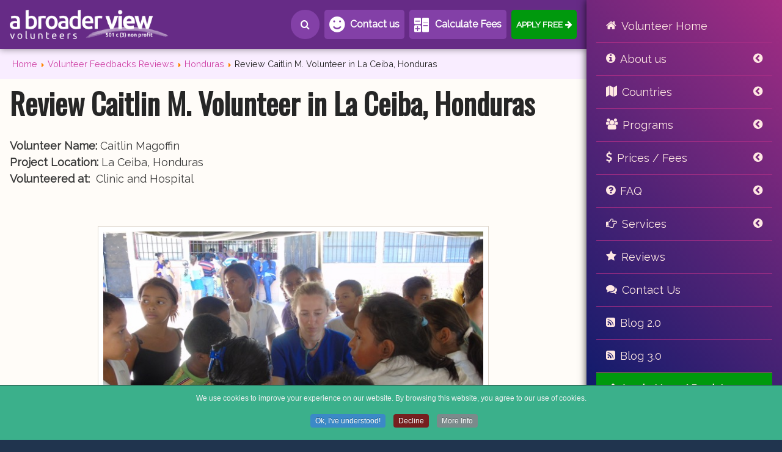

--- FILE ---
content_type: text/html; charset=utf-8
request_url: https://www.abroaderview.org/feedbacks/honduras/review-caitlin-volunteer-la-ceiba-honduras
body_size: 14875
content:
<!DOCTYPE html><html lang="en-us" dir="ltr"><head><base href="https://www.abroaderview.org/feedbacks/honduras/review-caitlin-volunteer-la-ceiba-honduras" /><meta http-equiv="content-type" content="text/html; charset=utf-8" /><meta name="keywords" content="Volunteer Reviews, volunteer abroad, Honduras La Ceiba, international volunteer work, volunteer, abroad, programs, missions, medical, orphanage, volunteering, opportunities, child care, Teaching, Gap year, Cultural Immersion, Projects abroad" /><meta name="robots" content="index, follow" /><meta name="description" content="Volunteers Review Honduras La Ceiba, feedbacks of the experience while volunteering in Honduras La Ceiba. Written Reviews, Pinterest pictures and Youtube Videos" /><title>Review Caitlin M. Volunteer in La Ceiba, Honduras</title><link href="/favicon.ico" rel="shortcut icon" type="image/vnd.microsoft.icon" /><link href="https://www.abroaderview.org/feedbacks/honduras/review-caitlin-volunteer-la-ceiba-honduras" rel="canonical" /><link href="/plugins/system/jce/css/content.css?9592686ce4df0b9e6de4c598901c9cf9" rel="stylesheet" type="text/css" /><link href="/media/plg_jchoptimize/css/pro-ls.effects.css" rel="stylesheet" type="text/css" /><link href="/media/mod_languages/css/template.css?9592686ce4df0b9e6de4c598901c9cf9" rel="stylesheet" type="text/css" /><link href="/plugins/system/cookiespolicynotificationbar/assets/css/cpnb-style.min.css" rel="stylesheet" type="text/css" /><meta property="og:url" content="https://www.abroaderview.org/feedbacks/honduras/review-caitlin-volunteer-la-ceiba-honduras" /><meta property="og:type" content="website" /><meta property="og:title" content="Review Caitlin M. Volunteer in  La Ceiba, Honduras" /><meta property="og:description" content="Volunteers Review Honduras La Ceiba, feedbacks of the experience while volunteering in Honduras La Ceiba. Written Reviews, Pinterest pictures and Youtube Videos" /><meta property="twitter:site" content="@abroaderview" /><meta property="twitter:creator" content="@abroaderview" /><meta name="twitter:card" content="summary_large_image" /><meta property="og:image" content="https://static.abroaderview.org/locations/volunteer-in-peru.jpg?fit=crop&w=800&h=418" /><meta property="fb:app_id" content="904088786289235" /> <script type="application/ld+json">{"@context":"https://schema.org","@type":"BreadcrumbList","itemListElement":[{"@type":"ListItem","position":1,"name":"Home","item":"https://www.abroaderview.org/"},{"@type":"ListItem","position":2,"name":"Volunteer Feedbacks Reviews","item":"https://www.abroaderview.org/feedbacks"},{"@type":"ListItem","position":3,"name":"Honduras","item":"https://www.abroaderview.org/feedbacks/honduras"},{"@type":"ListItem","position":4,"name":"Review Caitlin M. Volunteer in La Ceiba, Honduras","item":"https://www.abroaderview.org/feedbacks/honduras/review-caitlin-volunteer-la-ceiba-honduras"}]}</script> <script type="application/ld+json">{"@context":"https://schema.org","@type":"VideoObject","name":"Review Caitlin M. Volunteer in La Ceiba, Honduras","description":"Volunteer Name: Caitlin Magoffin Project Location: La Ceiba, Honduras Volunteered at:  Clinic and Hospital","thumbnailUrl":"https://www.abroaderview.org/images/feedback/2015/08/review-caitlin-volunteer-la-ceiba-honduras/review-caitlin-volunteer-la-ceiba-honduras-05.JPG","uploadDate":"2025-12-25T01:57:43-05:00"}</script><meta name="viewport" content="width=device-width, initial-scale=1.0"><link rel="apple-touch-icon" sizes="180x180" href="/apple-touch-icon.png?v=Gvm3wYjyxW"><link rel="icon" type="image/png" sizes="32x32" href="/favicon-32x32.png?v=Gvm3wYjyxW"><link rel="icon" type="image/png" sizes="16x16" href="/favicon-16x16.png?v=Gvm3wYjyxW"><link rel="manifest" href="/site.webmanifest?v=Gvm3wYjyxW"><link rel="mask-icon" href="/safari-pinned-tab.svg?v=Gvm3wYjyxW" color="#ff00d1"><link rel="shortcut icon" href="/favicon.ico?v=Gvm3wYjyxW"><meta name="msapplication-TileColor" content="#da532c"><meta name="theme-color" content="#652C83" /><style type="text/css">

</style><script src="/cdn-cgi/scripts/7d0fa10a/cloudflare-static/rocket-loader.min.js" data-cf-settings="a3c088e620fd9322f60f2f4d-|49"></script><link rel="preload" href="/media/plg_jchoptimize/cache/css/01765184818f8cdfe7834c4a96664550.css" as="style" onload="this.onload=null;this.rel='stylesheet'"><noscript><link rel="stylesheet" href="/media/plg_jchoptimize/cache/css/01765184818f8cdfe7834c4a96664550.css"></noscript> <script type="a3c088e620fd9322f60f2f4d-text/javascript">(function(w){"use strict";if(!w.loadCSS){w.loadCSS=function(){};}
var rp=loadCSS.relpreload={};rp.support=(function(){var ret;try{ret=w.document.createElement("link").relList.supports("preload");}catch(e){ret=false;}
return function(){return ret;};})();rp.bindMediaToggle=function(link){var finalMedia=link.media||"all";function enableStylesheet(){if(link.addEventListener){link.removeEventListener("load",enableStylesheet);}else if(link.attachEvent){link.detachEvent("onload",enableStylesheet);}
link.setAttribute("onload",null);link.media=finalMedia;}
if(link.addEventListener){link.addEventListener("load",enableStylesheet);}else if(link.attachEvent){link.attachEvent("onload",enableStylesheet);}
setTimeout(function(){link.rel="stylesheet";link.media="only x";});setTimeout(enableStylesheet,3000);};rp.poly=function(){if(rp.support()){return;}
var links=w.document.getElementsByTagName("link");for(var i=0;i<links.length;i++){var link=links[i];if(link.rel==="preload"&&link.getAttribute("as")==="style"&&!link.getAttribute("data-loadcss")){link.setAttribute("data-loadcss",true);rp.bindMediaToggle(link);}}};if(!rp.support()){rp.poly();var run=w.setInterval(rp.poly,500);if(w.addEventListener){w.addEventListener("load",function(){rp.poly();w.clearInterval(run);});}else if(w.attachEvent){w.attachEvent("onload",function(){rp.poly();w.clearInterval(run);});}}
if(typeof exports!=="undefined"){exports.loadCSS=loadCSS;}
else{w.loadCSS=loadCSS;}}(typeof global!=="undefined"?global:this));</script> <script src="/media/plg_jchoptimize/js/ls.loader.js" type="a3c088e620fd9322f60f2f4d-text/javascript"></script> <script src="/media/plg_jchoptimize/js/pro-ls.loader.effects.js" type="a3c088e620fd9322f60f2f4d-text/javascript"></script> <script src="/media/plg_jchoptimize/js/lazysizes.js" type="a3c088e620fd9322f60f2f4d-text/javascript"></script> <script src="/plugins/system/cookiespolicynotificationbar/assets/js/cookies-policy-notification-bar.min.js" type="a3c088e620fd9322f60f2f4d-text/javascript"></script> <script type="a3c088e620fd9322f60f2f4d-text/javascript">var cpnb_config={"w357_position":"bottom","w357_hide_after_time":"yes","w357_duration":"180","w357_animate_duration":"2000","w357_limit":"1","w357_message":"We use cookies to improve your experience on our website. By browsing this website, you agree to our use of cookies.","w357_display_ok_btn":"1","w357_buttonText":"Ok, I\u0027ve understood!","w357_display_decline_btn":"1","w357_buttonDeclineText":"Decline","w357_display_cancel_btn":"0","w357_buttonCancelText":"Cancel","w357_display_settings_btn":0,"w357_buttonSettingsText":"Settings","w357_buttonMoreText":"More Info","w357_buttonMoreLink":"https:\/\/www.abroaderview.org\/cookies-policy","w357_display_more_info_btn":"1","w357_fontColor":"#f1f1f3","w357_linkColor":"#ffffff","w357_fontSize":"12px","w357_backgroundColor":"#3bb08b","w357_borderWidth":"1","w357_body_cover":"1","w357_overlay_state":"0","w357_overlay_color":"rgba(10, 10, 10, 0.3)","w357_height":"auto","w357_cookie_name":"cookiesDirective","w357_link_target":"_self","w357_popup_width":"800","w357_popup_height":"600","w357_customText":"\u003Ch1\u003ECookies Policy\u003C\/h1\u003E\r\n\u003Ch3\u003EGeneral Use\u003C\/h3\u003E\r\n\u003Cp\u003EWe use cookies, tracking pixels and related technologies on our website. Cookies are small data files that are served by our platform and stored on your device. Our site uses cookies dropped by us or third parties for a variety of purposes including to operate and personalize the website. Also, cookies may also be used to track how you use the site to target ads to you on other websites.\u003C\/p\u003E\r\n\u003Ch3\u003EThird Parties\u003C\/h3\u003E\r\n\u003Cp\u003EOur website employs the use the various third-party services. Through the use of our website, these services may place anonymous cookies on the Visitor\u0027s browser and may send their own cookies to the Visitor\u0027s cookie file. Some of these services include but are not limited to: Google, Facebook, Twitter, Adroll, MailChimp, Sucuri, Intercom and other social networks, advertising agencies, security firewalls, analytics companies and service providers. These services may also collect and use anonymous identifiers such as IP Address, HTTP Referrer, Unique Device Identifier and other non-personally identifiable information and server logs.\u003C\/p\u003E","w357_more_info_btn_type":"link","w357_blockCookies":"0","w357_autoAcceptAfterScrolling":"0","w357_numOfScrolledPixelsBeforeAutoAccept":"300","w357_reloadPageAfterAccept":"0","w357_enableConfirmationAlerts":"1","w357_confirm_allow_msg":"Performing this action will enable all cookies set by this website. Are you sure that you want to enable all cookies on this website?","w357_confirm_delete_msg":"Performing this action will remove all cookies set by this website. Are you sure that you want to disable and delete all cookies from your browser?","w357_show_in_iframes":"0","w357_shortcode_is_enabled_on_this_page":0,"w357_base_url":"https:\/\/www.abroaderview.org\/","w357_current_url":"https:\/\/www.abroaderview.org\/feedbacks\/honduras\/review-caitlin-volunteer-la-ceiba-honduras","w357_always_display":"0","w357_expiration_cookieAccept":"365","w357_expiration_cookieDecline":"180","w357_expiration_cookieCancel":"3"};var cpnb_cookiesCategories={"cookie_categories_group0":{"cookie_category_id":"required-cookies","cookie_category_name":"Required Cookies","cookie_category_description":"The Required or Functional cookies relate to the functionality of our websites and allow us to improve the service we offer to you through our websites, for example by allowing you to carry information across pages of our website to avoid you having to re-enter information, or by recognizing your preferences when you return to our website.","cookie_category_checked_by_default":"2","cookie_category_status":"1"},"cookie_categories_group1":{"cookie_category_id":"analytical-cookies","cookie_category_name":"Analytical Cookies","cookie_category_description":"Analytical cookies allow us to recognize and to count the number of visitors to our website, to see how visitors move around the website when they are using it and to record which content viewers view and are interested in. This helps us to determine how frequently particular pages and advertisements are visited and to determine the most popular areas of our website. This helps us to improve the service which we offer to you by helping us make sure our users are finding the information they are looking for, by providing anonymized demographic data to third parties in order to target advertising more appropriately to you, and by tracking the success of advertising campaigns on our website.","cookie_category_checked_by_default":"1","cookie_category_status":"1"},"cookie_categories_group2":{"cookie_category_id":"social-media-cookies","cookie_category_name":"Social Media","cookie_category_description":"These cookies allow you to share Website content with social media platforms (e.g., Facebook, Twitter, Instagram). We have no control over these cookies as they are set by the social media platforms themselves.","cookie_category_checked_by_default":"1","cookie_category_status":"1"},"cookie_categories_group3":{"cookie_category_id":"targeted-advertising-cookies","cookie_category_name":"Targeted Advertising Cookies","cookie_category_description":"Advertising and targeting cookies are used to deliver advertisements more relevant to you, but can also limit the number of times you see an advertisement and be used to chart the effectiveness of an ad campaign by tracking users’ clicks. They can also provide security in transactions. They are usually placed by third-party advertising networks with a website operator’s permission but can be placed by the operator themselves. They can remember that you have visited a website, and this information can be shared with other organizations, including other advertisers. They cannot determine who you are though, as the data collected is never linked to your profile. ","cookie_category_checked_by_default":"1","cookie_category_status":"1"}};var cpnb_manager={"w357_m_modalState":"0","w357_m_floatButtonState":"1","w357_m_floatButtonPosition":"bottom_left","w357_m_HashLink":"cookies","w357_m_modal_menuItemSelectedBgColor":"rgba(200, 200, 200, 1)","w357_m_saveChangesButtonColorAfterChange":"rgba(13, 92, 45, 1)","w357_m_floatButtonIconSrc":"https:\/\/www.abroaderview.org\/plugins\/system\/cookiespolicynotificationbar\/assets\/icons\/cpnb-cookies-manager-icon-1-64x64.png","w357_m_floatButtonText":"Cookies Manager","w357_m_modalHeadingText":"Advanced Cookie Settings","w357_m_checkboxText":"Enabled","w357_m_lockedText":"(Locked)","w357_m_EnableAllButtonText":"Allow Cookies","w357_m_DeclineAllButtonText":"Decline All Cookies","w357_m_SaveChangesButtonText":"Save Settings","w357_m_confirmationAlertRequiredCookies":"These cookies are strictly necessary for this website. You can\u0027t disable this category of cookies. Thank you for understanding!"};</script><noscript><style type="text/css">.jch-lazyload{display:none}</style> </noscript> </head><body><div id="wrap"><div id="search-box"><section><div id="search-input"><div class="custom" > <gcse:searchbox-only></gcse:searchbox-only> </div> </div><div id="search-boxes"> </div> </section> </div> <header id="myHeader"><section><div id="logo"> <a href="/">Volunteers Abroad</a> </div><div id="search-menu"> <a href="#" class="btn"><i class="icon-search"></i>Search</a> </div><div id="contactus-menu"> <a href="https://www.abroaderview.org/contact-us" class="btn">Contact us</a> </div><div id="calculator-price"> <a href="#calculator" data-lity="" class="btn">Calculate Fees</a> </div><div id="apply-top"> <a href="https://volunteers.abroaderview.org/register" target="_blank" rel="noopener" class="btn">Apply Free</a> </div><div id="main-menu-top"><div class="btn-menu"> <i class="icon-navicon menuTop"></i> </div></div></section><div id="content-btn-menu"><div class="btn-menu"> <i class="icon-navicon"></i> </div></div><div id="menu-mobile"><div class="moduletable-main-menu"><ul class="nav menu mod-list"> <li class="item-2273"><a href="/" title="Volunteer Abroad Home Page" class="main-home">Volunteer Home</a></li><li class="item-2274 divider deeper parent"><span class="separator sep-about">About us</span> <ul class="nav-child unstyled small"><li class="item-2275"><a href="/about-us" >Our Organization</a></li><li class="item-2276"><a href="/about-us/about-the-founders" > About the Founders</a></li><li class="item-2277"><a href="/about-us/mission-statement" >Mission Statement</a></li><li class="item-2278"><a href="/about-us/accomplishments" >Our Accomplishments</a></li><li class="item-2281"><a href="/abv-social-network" >ABV Social Network</a></li><li class="item-2279"><a href="/about-us/nonprofit-organization" >Registered Non-Profit</a></li><li class="item-2388 divider deeper parent"><span class="separator ">Tax Exempt &amp; IRS Forms</span> <ul class="nav-child unstyled small"><li class="item-2866"><a href="/about-us/tax-exempt/2020-financial-report" >2020 Financial Report</a></li><li class="item-2391"><a href="/about-us/tax-exempt/non-profit-status" >Non Profit Status</a></li><li class="item-2392"><a href="/about-us/tax-exempt/abroaderview-trademark" > Abroaderview Trademark</a></li><li class="item-2393"><a href="/about-us/tax-exempt/pennsylvania-certificate" >Pennsylvania Certificate</a></li><li class="item-2394"><a href="/about-us/tax-exempt/recognized-tax-exempt" >Recognized Tax Exempt</a></li></ul></li></ul></li><li class="item-2282 divider deeper parent"><span class="separator sep-locations">﻿Countries</span> <ul class="nav-child unstyled small"><li class="item-2283 divider deeper parent"><span class="separator ">Volunteer in South America</span> <ul class="nav-child unstyled small"><li class="item-2284"><a href="/volunteers/peru" >Peru - Cusco</a></li><li class="item-2288"><a href="/volunteers/ecuador" >Ecuador</a></li><li class="item-2286"><a href="/volunteers/colombia" >Colombia</a></li><li class="item-2287"><a href="/volunteers/chile" >Chile</a></li><li class="item-2671"><a href="/volunteer-in-bolivia" >Bolivia</a></li><li class="item-2285"><a href="/volunteer-in-argentina" >Argentina</a></li><li class="item-2459"><a href="/volunteer-in-south-america" class="main-link">South America</a></li></ul></li><li class="item-2289 divider deeper parent"><span class="separator ">Volunteer in Central America</span> <ul class="nav-child unstyled small"><li class="item-2290"><a href="/volunteer-in-belize" >Belize</a></li><li class="item-2291"><a href="/volunteers/costa-rica" >Costa Rica</a></li><li class="item-2292"><a href="/volunteers/guatemala" >Guatemala</a></li><li class="item-2293"><a href="/volunteers/honduras" >Honduras</a></li><li class="item-2762"><a href="/volunteer-in-mexico" >Mexico</a></li><li class="item-2811"><a href="/volunteer-in-el-salvador" >El Salvador</a></li><li class="item-2294"><a href="/volunteers/nicaragua" >Nicaragua</a></li><li class="item-2460"><a href="/volunteer-in-central-america" class="main-link">Central America</a></li></ul></li><li class="item-2870 divider deeper parent"><span class="separator ">Volunteer in Caribbean</span> <ul class="nav-child unstyled small"><li class="item-2873"><a href="/volunteers/dominican-republic" >Dominican Republic</a></li></ul></li><li class="item-2295 divider deeper parent"><span class="separator ">Volunteer in Asia</span> <ul class="nav-child unstyled small"><li class="item-2300"><a href="/volunteers/nepal" >Nepal</a></li><li class="item-2298"><a href="/volunteers/india" >India</a></li><li class="item-2464"><a href="/volunteer-in-sri-lanka" >Sri Lanka</a></li><li class="item-2299"><a href="/volunteer-in-mongolia" >Mongolia</a></li><li class="item-2297"><a href="/volunteers/china" >China</a></li><li class="item-2686"><a href="/volunteer-in-laos" >Laos</a></li><li class="item-2760"><a href="/volunteer-in-thailand" >Thailand</a></li><li class="item-2296"><a href="/volunteers/cambodia" >Cambodia</a></li><li class="item-2301"><a href="/volunteers/vietnam" >Vietnam</a></li><li class="item-2461"><a href="/volunteer-in-asia" class="main-link">Asia</a></li></ul></li><li class="item-2302 divider deeper parent"><span class="separator ">Volunteer in Africa</span> <ul class="nav-child unstyled small"><li class="item-2305"><a href="/volunteers/kenya" >Kenya</a></li><li class="item-2303"><a href="/volunteers/ghana" >Ghana</a></li><li class="item-2304"><a href="/volunteers/tanzania" >Tanzania</a></li><li class="item-2306"><a href="/volunteers/uganda" >Uganda</a></li><li class="item-2764"><a href="/volunteer-in-egypt" >Egypt</a></li><li class="item-2307"><a href="/volunteers/zambia" >Zambia</a></li><li class="item-2825"><a href="/volunteer-in-malawi" >Malawi</a></li><li class="item-2308"><a href="/volunteers/rwanda" >Rwanda</a></li><li class="item-2309"><a href="/volunteers/south-africa" >South Africa</a></li><li class="item-2310"><a href="/volunteers/cameroon" >Cameroon</a></li><li class="item-2462"><a href="/volunteer-in-africa" class="main-link">Africa</a></li></ul></li><li class="item-2396"><a href="/volunteers" >All Countries</a></li></ul></li><li class="item-2311 divider deeper parent"><span class="separator sep-programs">Programs</span> <ul class="nav-child unstyled small"><li class="item-2312 divider deeper parent"><span class="separator ">Medical &amp; Health </span> <ul class="nav-child unstyled small"><li class="item-2314"><a href="/programs/medical-dental" >Medical + Nurse + Dental</a></li><li class="item-2315"><a href="/programs/midwifery" >Midwifery + Maternity</a></li><li class="item-2316"><a href="/programs/paramedical-rescue" >Paramedical / Rescue</a></li><li class="item-2317"><a href="/programs/premedical-predental-prenurse" >PreMedical / PreDental / PreNurse</a></li><li class="item-2332"><a href="/programs/therapy-rehabilitation" >Therapy / Rehabilitation</a></li><li class="item-2333"><a href="/programs/hiv-awareness" >HIV / AIDS Prevention / Care</a></li><li class="item-2334"><a href="/programs/children-special-needs" >Children Special Needs</a></li><li class="item-2335"><a href="/doctors-mission-brigades" >Medical Missions Groups</a></li></ul></li><li class="item-2313 divider deeper parent"><span class="separator ">Children &amp; Community</span> <ul class="nav-child unstyled small"><li class="item-2325"><a href="/programs/orphanage-support" >Orphanage / Child Care</a></li><li class="item-2324"><a href="/programs/children-support" >Children Support</a></li><li class="item-2326"><a href="/programs/teaching-education" >Teaching / Education</a></li><li class="item-2327"><a href="/programs/elderly-care-center" >Elderly Care Center</a></li><li class="item-2328"><a href="/programs/community-development-building" >Community Development Building</a></li><li class="item-2329"><a href="/programs/street-kids-youth-program" >Street Kids Youth</a></li><li class="item-2330"><a href="/programs/womens-empowerment-program" >Woman Support Projects</a></li><li class="item-2331"><a href="/programs/youth-human-rights" >Youth Human Rights</a></li></ul></li><li class="item-2318 divider deeper parent"><span class="separator ">Social Programs</span> <ul class="nav-child unstyled small"><li class="item-2319"><a href="/programs/museum-assistance" >Museum Assistance</a></li><li class="item-2320"><a href="/programs/social-welfare-programs" >Social Welfare Programs</a></li><li class="item-2321"><a href="/programs/sports-coach" >Sports / Coach</a></li><li class="item-2322"><a href="/programs/dance" >Dance / Theater</a></li><li class="item-2323"><a href="/programs/tv-radio-news" >TV / Radio / News</a></li></ul></li><li class="item-2336 divider deeper parent"><span class="separator ">Animal Care &amp; Wildlife</span> <ul class="nav-child unstyled small"><li class="item-2337"><a href="/programs/sea-turtle-conservation" >Sea Turtle Conservation</a></li><li class="item-2338"><a href="/programs/conservation-environmental" >Animal Rescue Center</a></li></ul></li><li class="item-2344 divider deeper parent"><span class="separator ">Special Groups</span> <ul class="nav-child unstyled small"><li class="item-2345"><a href="/volunteer-abroad-trips-groups" >High School Groups</a></li><li class="item-2346"><a href="https://student-trip.abroaderview.org/" target="_blank" rel="noopener noreferrer">College Groups</a></li><li class="item-2347"><a href="/doctors-mission-brigades" target="_blank" rel="noopener noreferrer">Medical Missions</a></li><li class="item-2348"><a href="/family-volunteering-opportunities" target="_blank" rel="noopener noreferrer">Volunteering for Families</a></li><li class="item-2349"><a href="/volunteer-abroad-opportunities-for-seniors-and-retirees" target="_blank" rel="noopener noreferrer">Grown Ups / Seniors / Over 50</a></li></ul></li><li class="item-2350 divider deeper parent"><span class="separator ">Learning a Language</span> <ul class="nav-child unstyled small"><li class="item-2351"><a href="/programs/language-immersion" target="_blank" rel="noopener noreferrer">Language and Cultural Immersion</a></li><li class="item-2352"><a href="/programs/language-lessons" target="_blank" rel="noopener noreferrer">Language Lessons (Mandarin)</a></li></ul></li><li class="item-2395"><a href="/programs" >All Programs</a></li></ul></li><li class="item-2339 divider deeper parent"><span class="separator sep-prices">Prices / Fees</span> <ul class="nav-child unstyled small"><li class="item-2353"><a href="/cost-and-fees" >Volunteer Fees</a></li><li class="item-2354"><a href="/volunteering-how-it-works" >How it Works?</a></li><li class="item-2355"><a href="/cost-and-fees/prices-include" >What’s Included</a></li><li class="item-2356"><a href="/inclusions-payments/travel-health-insurance" >Travel Insurance</a></li><li class="item-2451"><a href="/volunteer-background" >Volunteer Background</a></li><li class="item-2357"><a href="/accommodations" >Accommodations</a></li><li class="item-2358"><a href="/safety-volunteering-abroad" >How Safe is to Volunteer?</a></li><li class="item-2359"><a href="/volunteer-grants-scholarships" >Grants / Scholarships</a></li><li class="item-2360"><a href="/inclusions-payments" >Pre-Trip Planning</a></li><li class="item-2361"><a href="https://volunteers.abroaderview.org" target="_blank" rel="noopener noreferrer">Fundraising</a></li><li class="item-2362"><a href="/sponsor-a-volunteer" >Sponsor a Volunteer</a></li></ul></li><li class="item-2340 divider deeper parent"><span class="separator sep-faq">FAQ</span> <ul class="nav-child unstyled small"><li class="item-2363"><a href="/faq" >Volunteer FAQ </a></li><li class="item-2364"><a href="/volunteering-how-it-works" >How it Works?</a></li><li class="item-2442"><a href="/terms-conditions/volunteer-problems-to-avoid" >5 Common Problems</a></li><li class="item-2445"><a href="/terms-conditions/reasons-volunteer-abroad" >5 Reasons To Volunteer</a></li><li class="item-2454"><a href="/prepare-volunteer-vaccinations" >Volunteer Vaccinations</a></li><li class="item-2365"><a href="/terms-conditions/attitudes-and-activities" >Attitudes and Activities</a></li><li class="item-2366"><a href="/volunteer-airport-procedures" >Airport Procedures</a></li><li class="item-2367"><a href="/terms-conditions" >Terms &amp; Conditions</a></li><li class="item-2368"><a href="/terms-conditions/volunteer-application-process" >Volunteer Application Process</a></li></ul></li><li class="item-2341 divider deeper parent"><span class="separator sep-services">Services</span> <ul class="nav-child unstyled small"><li class="item-2869"><a href="https://learning-service-trips.abroaderview.org/" target="_blank" rel="noopener noreferrer">Service-Learning Trips</a></li><li class="item-2371"><a href="/volunteer-abroad-trips-groups" >Volunteer Groups</a></li><li class="item-2455"><a href="/volunteer-background" >Background Checks</a></li><li class="item-2372"><a href="/school-trips-abroad" >School Trips Abroad</a></li><li class="item-2373"><a href="/doctors-mission-brigades" >Mission Brigades</a></li><li class="item-2456"><a href="/nursing-internships-volunteering-opportunities" >Nursing / Pre Nurse</a></li><li class="item-2458"><a href="/dental-students-mission-trips" >Pre Dental / Dental</a></li><li class="item-2374"><a href="https://student-trip.abroaderview.org" target="_blank" rel="noopener noreferrer">Student Trip</a></li><li class="item-2375"><a href="/sponsor-a-volunteer" >Sponsor a Volunteer</a></li><li class="item-2376"><a href="/terms-conditions/volunteer-application-process" target="_blank" rel="noopener noreferrer">Application Process</a></li><li class="item-2377"><a href="/volunteer-flight-booking" >Airline Tickets</a></li><li class="item-2378"><a href="/volunteer-abroad-opportunities-for-seniors-and-retirees" >Grown Ups / Over 50</a></li><li class="item-2379"><a href="/family-volunteering-opportunities" >Family Volunteering</a></li><li class="item-2380"><a href="http://university-groups.abroaderview.org" target="_blank" rel="noopener noreferrer">Universities</a></li><li class="item-2448"><a href="/pay-volunteer-abroad" >Pay To Volunteer Abroad?</a></li><li class="item-2381"><a href="/blog" >News / Blog</a></li></ul></li><li class="item-2342 alias-parent-active"><a href="/feedbacks" class="sep-reviews">Reviews</a></li><li class="item-2343"><a href="/contact-us" class="main-contact">Contact Us</a></li><li class="item-2399"><a href="/blog" class="main-blog">Blog 2.0</a></li><li class="item-2867"><a href="https://blog.abroaderview.org/" class="main-blog">Blog 3.0</a></li><li class="item-2383"><a href="https://volunteers.abroaderview.org/register" class="main-apply">Apply Now / Register</a></li><li class="item-2384"><a href="https://volunteers.abroaderview.org/login" title="Login Volunteer Account" class="main-login">Volunteer Login</a></li></ul></div></div><div id="menu-desktop"> </div> </header> <main><div id="main-image"> </div><section id="header-box" class="noHome"><div class="slider-box"> </div> </section><section> <nav class="moduletable"><div aria-label="breadcrumbs" role="navigation"><ul class="breadcrumb"> <li class="active"> <span class="divider icon-location"></span> </li> <li > <a href="/" class="pathway"><span >Home</span></a> <span class="divider"> <img src="[data-uri]" data-src="/media/system/images/arrow.png" class="jch-lazyload" alt="arrow" title="separator" width="9" height="9" /><noscript><img src="/media/system/images/arrow.png" alt="arrow" title="separator" width="9" height="9" /></noscript></span> <meta content="1"></li> <li > <a href="/feedbacks" class="pathway"><span >Volunteer Feedbacks Reviews</span></a> <span class="divider"> <img src="[data-uri]" data-src="/media/system/images/arrow.png" class="jch-lazyload" alt="arrow" title="separator" width="9" height="9" /><noscript><img src="/media/system/images/arrow.png" alt="arrow" title="separator" width="9" height="9" /></noscript></span> <meta content="2"></li> <li > <a href="/feedbacks/honduras" class="pathway"><span >Honduras</span></a> <span class="divider"> <img src="[data-uri]" data-src="/media/system/images/arrow.png" class="jch-lazyload" alt="arrow" title="separator" width="9" height="9" /><noscript><img src="/media/system/images/arrow.png" alt="arrow" title="separator" width="9" height="9" /></noscript></span> <meta content="3"></li> <li class="active"> <span > Review Caitlin M. Volunteer in La Ceiba, Honduras </span> <meta content="4"></li> </ul> </div> </nav><div class="page-item  reviews"><h1 class="page-title"> Review Caitlin M. Volunteer in La Ceiba, Honduras	</h1><div class="page-content"><p class="ficha"><strong>Volunteer Name:</strong> Caitlin Magoffin<br /> <strong>Project Location:</strong> La Ceiba, Honduras<br /> <strong>Volunteered at: </strong> Clinic and Hospital</p><p><img style="width: 640px; height: 360px;" src="[data-uri]" data-src="https://www.abroaderview.org/images/feedback/2015/08/review-caitlin-volunteer-la-ceiba-honduras/review-caitlin-volunteer-la-ceiba-honduras-05.JPG" class="jch-lazyload" alt="Review Caitlin Volunteer La Ceiba Honduras 05" width="640" height="360" /><noscript><img style="width: 640px; height: 360px;" src="https://www.abroaderview.org/images/feedback/2015/08/review-caitlin-volunteer-la-ceiba-honduras/review-caitlin-volunteer-la-ceiba-honduras-05.JPG" alt="Review Caitlin Volunteer La Ceiba Honduras 05" width="640" height="360" /></noscript></p><p><strong>1.-How was the local ABV Coordinator and the support provided in-country?</strong><br /> The ABV coordinator, Rafael, is great. He is a kind and warm person, who is very<br /> Committed to Honduras and A Broader View, and ensuring that the volunteers have a good experience.</p><p><strong>2- What was the most surprising thing you experienced?</strong><br /> <strong>At the program:  </strong>I was surprised by the resources in the clinic and hospital. There is really a lack of supplies, patients buy and bring everything for themselves, including gauze and tape. Anything you can bring can be used, and people really appreciate it.<br /> <strong>At the accommodation: </strong>I was surprised that the accommodations had so many other ABV volunteers present. It really feels like staying in a hostel, which is really fun, there are is always something to do with the other volunteers.<br /> <strong>About the country:</strong> I was surprised by how lively the city of La Ceiba is. The locals really like to have fun, and there is always something to do.</p><p style="text-align: center;"><img style="width: 480px; height: 640px;" src="[data-uri]" data-src="https://www.abroaderview.org/images/feedback/2015/08/review-caitlin-volunteer-la-ceiba-honduras/review-caitlin-volunteer-la-ceiba-honduras-02.jpg" class="jch-lazyload" alt="Review Caitlin Volunteer La Ceiba Honduras 02" width="480" height="640" /><noscript><img style="width: 480px; height: 640px;" src="https://www.abroaderview.org/images/feedback/2015/08/review-caitlin-volunteer-la-ceiba-honduras/review-caitlin-volunteer-la-ceiba-honduras-02.jpg" alt="Review Caitlin Volunteer La Ceiba Honduras 02" width="480" height="640" /></noscript></p><p><strong>3- What was most difficult to experience?</strong><br /> <strong>At the program:</strong> The most difficult thing about the program is the lack of supplies. Bring anything, stethoscope, blood pressure cuff, extra scrubs, gauze tape, anything. But I was also surprised at how well educated the doctors and nurses are in Honduras, the medical professionals here are great at working in this resource poor community, and it’s a great experience.<br /> <strong>At the accommodation: </strong>There is often no electricity during the day (3 hours), which definitely takes some adjusting too. There is also no hot water (water pumps), which is actually ok because it is so warm anyway.<br /> <strong>The country: </strong>I did find it difficult to communicate with people, they talk very fast, but my Spanish improved greatly during the time I was here.</p><p style="text-align: center;"><img style="width: 480px; height: 640px;" src="[data-uri]" data-src="https://www.abroaderview.org/images/feedback/2015/08/review-caitlin-volunteer-la-ceiba-honduras/review-caitlin-volunteer-la-ceiba-honduras-01.jpg" class="jch-lazyload" alt="Review Caitlin Volunteer La Ceiba Honduras 01" width="480" height="640" /><noscript><img style="width: 480px; height: 640px;" src="https://www.abroaderview.org/images/feedback/2015/08/review-caitlin-volunteer-la-ceiba-honduras/review-caitlin-volunteer-la-ceiba-honduras-01.jpg" alt="Review Caitlin Volunteer La Ceiba Honduras 01" width="480" height="640" /></noscript></p><p><strong>4- Any tips for future volunteers…</strong><br /> Clothing:  Bring extra scrubs! (6) You will not do laundry often, so bring enough scrubs to last a week. Also bring light clothing as it is very hot, also bring nice clothing for going out.<br /> Donations: Anything is helpful. But gauze, tape, syringes, and other medical supplies can really be used down here.<br /> Weather: Its hot, but not intolerable, just be prepared to sweat.</p><p><strong>4.1-Other things volunteers should know:</strong><br /> a.- There is a lot to do on weekends, just ask what trips are available, I would suggest rafting.</p><p><strong>5- Personal Paragraph (ABV Program Testimonial), don’t leave blank:</strong><br /> I came to Honduras because I was hoping to gain a better perspective as a nurse. I also wanted to experience nursing in a resource poor country. I found both of those things in Honduras. Working in the hospital was a great experience, I learned a lot about medicine and nursing, and also about myself. Being in the clinic I was able to exercise my wound care skills in a meaningful way. I also learned a lot of Spanish, and made some good friends.</p><p style="text-align: center;"><img style="width: 480px; height: 640px;" src="[data-uri]" data-src="https://www.abroaderview.org/images/feedback/2015/08/review-caitlin-volunteer-la-ceiba-honduras/review-caitlin-volunteer-la-ceiba-honduras-04.jpg" class="jch-lazyload" alt="Review Caitlin Volunteer La Ceiba Honduras 04" width="480" height="640" /><noscript><img style="width: 480px; height: 640px;" src="https://www.abroaderview.org/images/feedback/2015/08/review-caitlin-volunteer-la-ceiba-honduras/review-caitlin-volunteer-la-ceiba-honduras-04.jpg" alt="Review Caitlin Volunteer La Ceiba Honduras 04" width="480" height="640" /></noscript></p><p><strong>6- How would you describe your accommodation, meals and security:</strong><br /> I always felt safe in our house and neighborhood. I also felt safe in La Ceiba, but would recommend volunteers be smart and not put themselves in risky situations, but ultimately La Ceiba is very safe. Our house was very comfortable, and it was a great place to meet other volunteers. Meals were also great and filling.<br /> <br /> <strong>7- What was your favorite memory of this trip?</strong><br /> <strong>Program:</strong>  My favorite memories are from my time in the hospital. Working in the emergency department really helped me to understand what medicine is like in this country where supplies are scarce.<br /> <strong>Country: </strong> My favorite memories in the country are from the time we spent swimming in the river, both the Cangrejal and Rio Maria were beautiful spots to spend the weekends with other volunteers.</p><p> </p><p><img style="width: 640px; height: 480px;" src="[data-uri]" data-src="https://www.abroaderview.org/images/feedback/2015/08/review-caitlin-volunteer-la-ceiba-honduras/review-caitlin-volunteer-la-ceiba-honduras-03.jpg" class="jch-lazyload" alt="Review Caitlin Volunteer La Ceiba Honduras 03" width="640" height="480" /><noscript><img style="width: 640px; height: 480px;" src="https://www.abroaderview.org/images/feedback/2015/08/review-caitlin-volunteer-la-ceiba-honduras/review-caitlin-volunteer-la-ceiba-honduras-03.jpg" alt="Review Caitlin Volunteer La Ceiba Honduras 03" width="640" height="480" /></noscript></p><p><strong>8.- How was the ABV USA support prior traveling?</strong><br /> ABV did a good job communicating with me, and I felt well prepared before leaving the US.<br /> The website is very informative, but doesn’t work well for cellphones.</p><blockquote><p><strong>ABV:</strong> we are working on the smartphone version, but always double check our website on an Ipad or computer.</p></blockquote><p><strong>9 – Are you willing to speak to other potential ABV volunteers?</strong><br /> Yes, definitely.</p><p><strong>10 – Can you tell us how did you find or know about A Broader View?</strong>  (You can also write on the back of the page…)<br /> I found ABV while searching for volunteer opportunities for nurses where I could experience third world nursing, and also practice Spanish.</p></div></div></section><section id="footer-content"> </section><section id="footer-page"><div class="custom-calculate-btn" > <a href="#calculator" data-lity class="btn btn-content">Calculate Fees</a> <style>.custom-calculate-btn{text-align:center;margin:1em 0}</style> </div><div class="moduletable"><h3>More Volunteer in Honduras</h3><ul class="newsflash-horiz mod-list"> </ul> </div><div class="moduletable"><div class="custom" ><div style="text-align: center; padding: 2rem 0 1.5em;"><a class="home-apply-btn" href="https://volunteers.abroaderview.org/register">APPLY NOW</a> <span style="margin-left: 8px;">or</span> <a style="color: #3baf91;" href="https://volunteers.abroaderview.org/login">login account</a></div></div></div></section></main><aside id="footer-fixed"> <a id="apply-footer" class="btn" href="#">Apply Now</a> <div id="icons-footer-menu"> <a href="#" class="mail-icon"><span>Mail</span></a> <a href="#" class="phone-icon"><span>Phone</span></a> <a href="#" class="chat-icon"><span>Chat</span></a> </div></aside><div id="call-chat"><section> </section> </div><footer><section><div><div class="moduletable-logo-footer"><div class="custom-logo-footer" > <a href="https://www.abroaderview.org/"> <img class="lazy" title="A Broader View Volunteers" src="/images/abv-volunteers.gif" alt="A Broader View Volunteers" data-srcset="https://static.abroaderview.org/2016/logo-abv.png" width="320" height="200" /></a> <p>© A Broader View Volunteers Corp</p><h4><strong><strong>Follow us</strong></strong></h4><ul class="soclal-footer"> <li><a href="https://www.facebook.com/abroad.volunteer" target="_blank" rel="noopener" aria-label="Facebook Page"><i class="icon-facebook-square"></i><span>Facebook</span></a></li> <li><a href="https://www.youtube.com/user/abroadervieworg" target="_blank" rel="noopener" aria-label="Youtube Page"><i class="icon-youtube-square"></i><span>Youtube</span></a></li> <li><a href="https://www.instagram.com/abroadervieworg/" target="_blank" rel="noopener" aria-label="Instagram Page"><i class="icon-instagram"></i><span>Instagram</span></a></li> <li><a href="https://twitter.com/abroaderview" target="_blank" rel="noopener" aria-label="Facebookm Page"><i class="icon-twitter-square"></i><span>Twitter</span></a></li> <li><a href="https://www.pinterest.com/VolunteersABV/" target="_blank" rel="noopener" aria-label="Pinterest Page"><i class="icon-pinterest-square"></i><span>Pinterest</span></a></li> </ul> </div> </div><div class="moduletable"><h4>Select your country of residence</h4><div class="mod-languages"><ul class="lang-inline" dir="ltr"> <li class="lang-active"> <a href="https://www.abroaderview.org/feedbacks/honduras/review-caitlin-volunteer-la-ceiba-honduras"> <img src="[data-uri]" data-src="/media/mod_languages/images/en_us.gif" class="jch-lazyload" alt="English (United States)" title="English (United States)" width="18" height="12" /><noscript><img src="/media/mod_languages/images/en_us.gif" alt="English (United States)" title="English (United States)" width="18" height="12" /></noscript></a> </li> <li> <a href="/ca/"> <img src="[data-uri]" data-src="/media/mod_languages/images/en_ca.gif" class="jch-lazyload" alt="English (Canada)" title="English (Canada)" width="18" height="12" /><noscript><img src="/media/mod_languages/images/en_ca.gif" alt="English (Canada)" title="English (Canada)" width="18" height="12" /></noscript></a> </li> <li> <a href="/gb/"> <img src="[data-uri]" data-src="/media/mod_languages/images/en.gif" class="jch-lazyload" alt="English (UK)" title="English (UK)" width="18" height="12" /><noscript><img src="/media/mod_languages/images/en.gif" alt="English (UK)" title="English (UK)" width="18" height="12" /></noscript></a> </li> <li> <a href="/au/"> <img src="[data-uri]" data-src="/media/mod_languages/images/en_au.gif" class="jch-lazyload" alt="English (Australia)" title="English (Australia)" width="18" height="12" /><noscript><img src="/media/mod_languages/images/en_au.gif" alt="English (Australia)" title="English (Australia)" width="18" height="12" /></noscript></a> </li> <li> <a href="/nz/"> <img src="[data-uri]" data-src="/media/mod_languages/images/en_nz.gif" class="jch-lazyload" alt="English (New Zealand)" title="English (New Zealand)" width="18" height="9" /><noscript><img src="/media/mod_languages/images/en_nz.gif" alt="English (New Zealand)" title="English (New Zealand)" width="18" height="9" /></noscript></a> </li> <li> <a href="/es/"> <img src="[data-uri]" data-src="/media/mod_languages/images/es_es.gif" class="jch-lazyload" alt="Español (España)" title="Español (España)" width="18" height="12" /><noscript><img src="/media/mod_languages/images/es_es.gif" alt="Español (España)" title="Español (España)" width="18" height="12" /></noscript></a> </li> </ul> </div> </div> </div><div><div class="moduletable"><div class="custom" ><p><strong><strong>volunteers[at]abroaderview.org</strong></strong></p><ul style="margin-bottom: 1rem;"> <li><strong>USA</strong> (1) 215 780 1845</li> <li><strong>USA</strong> (1) 215 717 7075</li> <li><strong>USA</strong> (1) 215 253 4512</li> <li><strong>USA</strong> (866) 423 3258</li> <li><strong>UK</strong> (44) 20 3289 9896</li> <li><strong>AU</strong> (61) 2 8003 3474</li> </ul><h4>A Broader View Headquarters</h4><p>236 Glen Ln<br />Elkins Park, PA 19027<br />US</p></div></div></div><div><div class="custom-link-footer" ><ul> <li class="item-2235"><a href="https://www.abroaderview.org/privacy-policy">Privacy Policy</a></li> <li class="item-2237"><a href="https://www.abroaderview.org/cookies-policy">Cookie Policy</a></li> <li><a href="https://www.abroaderview.org/terms-conditions">Terms and Conditions</a></li> <li><a href="https://www.abroaderview.org/terms-conditions/volunteer-application-process">Application Process</a></li> <li><a href="https://www.abroaderview.org/partner-with-abv">Partner with ABV</a></li> <li><a title="Coordinator Login" href="https://volunteers.abroaderview.org/coordinator-login" target="_blank" rel="alternate noopener noreferrer">Coordinator Zone</a></li> </ul></div><div class="moduletabletranslate-box"><div class="customtranslate-box" ><style>.skiptranslate.goog-te-gadget{width:100%}</style></div></div></div><div></div></section></footer></div> <script src="/templates/abv-2018/js/jquery/3.3.1/jquery.min.js" type="a3c088e620fd9322f60f2f4d-text/javascript"></script> <script defer type="a3c088e620fd9322f60f2f4d-text/javascript">$('#gsc-i-id1').attr('placeholder','Search in A Broader View');window.onload=function(){document.getElementById('gsc-i-id1').placeholder='Search in A Broader View';};$(".tab_content").hide();$("ul.tabs li:first").addClass("active").show();$(".tab_content:first").show();$("ul.tabs li").click(function(){$("ul.tabs li").removeClass("active");$(this).addClass("active");$(".tab_content").hide();var activeTab=$(this).find("a").attr("href");$(activeTab).fadeIn();return false;});$("#search-box").hide();$("#search-menu a").click(function(){$("#search-box").slideToggle("slow",function(){});});$(".faqList li ul").hide();$(".faqList li").click(function(){$(this).children().slideToggle("fast");});$(".btn-menu").click(function(){$("#menu-mobile").toggle("slide",function(){});});$("#menu-mobile .separator").click(function(){console.log("click");$(this).next("ul").toggle("slide");});$(".panel-title").click(function(){console.log("click");$(this).next(".panel-content").toggle();});$(".panel-title h3").click(function(){$(this).toggleClass('up');});$(".panel-title h3").click(function(){$(this).toggleClass('up');});$(".moduletable-main-menu .deeper .separator").click(function(){$(this).toggleClass('upItem');});$(".table-programs-list").hide();$("#table-programs-list-question").click(function(){console.log("click");$(".table-programs-list").toggle();});$("#mainVideoImg").click(function(){console.log("clickVideo");$('#mainVideo').show();$('#mainVideoImg').hide();});$(".show-more-btn").click(function(){$(this).toggleClass('up');$("#more-content-box").toggle("slide");});$('.more-content').hide();$("#main-text-top .show-more-btn").click(function(){$("#main-text-top .more-content").toggle("slide");});$("#main-text-bottom .show-more-btn").click(function(){$("#main-text-bottom .more-content").toggle("slide");});$(".bleft").click(function(){event.preventDefault();console.log("click en left");$("#blog-featured-list").animate({scrollLeft:'-=240'},500);});$(".bright").click(function(){event.preventDefault();console.log("click en right");$("#blog-featured-list").animate({scrollLeft:'+=240'},500);});$(".rbleft").click(function(){event.preventDefault();console.log("click en left");$(".category-module-home-reviews").animate({scrollLeft:'-=260'},500);});$(".rbright").click(function(){event.preventDefault();console.log("click en right");$(".category-module-home-reviews").animate({scrollLeft:'+=260'},500);});$("select").change(function(){var itemBuscar=$('select').val();console.log(itemBuscar);$("html, body").animate({scrollTop:$(itemBuscar).offset().top-90},2000);});var windowsize=$(window).height();var et=$(".page-item".offset())
console.log(windowsize);console.log(et);$(window).scroll(function(){if(windowsize){}
console.log("go top!");});document.onload=function(){myFunction()};function myFunction(){var tab=document.getElementsByClassName("current active");console.log("tabs");let coords=tab.getBoundingClientRect();console.log(coords.left);console.log("cordenadas");}</script> <script async src="/templates/abv-2018/js/calculatorListener.js" type="a3c088e620fd9322f60f2f4d-text/javascript"></script><div id="calculator" class="lity-hide"><div class="customcalcTop" > <script type="a3c088e620fd9322f60f2f4d-text/javascript">$(document).ready(function(){$("#immmersionLegend").click(function(){$("#immersionHelpMessage").toggle(200);});console.log("calc ok!");});$(window).load(function(){console.log("window loaded");});</script><form action="" id="form-calculador-box" method="post" name="form-calculador-box"><select id="calc-countries-list" name="calc-countries-list" onchange="if (!window.__cfRLUnblockHandlers) return false; getCalculatorListener(this);" data-cf-modified-a3c088e620fd9322f60f2f4d-=""><option selected="selected" value="">- Program Country -</option><optgroup label="Central America"><option value="12 ">Belize</option><option value="8 ">Costa Rica</option><option value="47 ">El Salvador</option><option value="9 ">Guatemala</option><option value="14 ">Honduras</option><option value="41 ">Mexico</option><option value="13 ">Nicaragua</option><optgroup label="South America"><option value="33 ">Argentina</option><option value="40 ">Bolivia</option><option value="1 ">Chile</option><option value="11 ">Colombia</option><option value="3 ">Ecuador</option><option value="2 ">Peru</option><optgroup label="Asia"><option value="18 ">Cambodia</option><option value="7 ">China</option><option value="32 ">India</option><option value="42 ">Laos</option><option value="38 ">Mongolia</option><option value="16 ">Nepal</option><option value="36 ">Sri Lanka</option><option value="44 ">Thailand</option><option value="15 ">Vietnam</option><optgroup label="Africa"><option value="20 ">Cameroon</option><option value="45 ">Egypt</option><option value="6 ">Ghana</option><option value="5 ">Kenya</option><option value="37 ">Malawi</option><option value="19 ">Rwanda</option><option value="21 ">South Africa</option><option value="22 ">Tanzania</option><option value="4 ">Uganda</option><option value="10 ">Zambia</option><optgroup label="Europe"><optgroup label="Caribbean"><option value="39 ">Dominican Republic</option></select><select id="calc-cities-list" name="calc-cities-list" onchange="if (!window.__cfRLUnblockHandlers) return false; getCalculatorListener(this);" data-cf-modified-a3c088e620fd9322f60f2f4d-=""><option selected="selected" value="">- Program City -</option></select><select id="calc-programs-list" name="calc-programs-list" onchange="if (!window.__cfRLUnblockHandlers) return false; getCalculatorListener(this);" data-cf-modified-a3c088e620fd9322f60f2f4d-=""><option selected="selected" value="">- Program Types-</option></select><select id="calc-gralweeks-list" name="calc-gralweeks-list" onchange="if (!window.__cfRLUnblockHandlers) return false; getCalculatorListener(this);" data-cf-modified-a3c088e620fd9322f60f2f4d-=""><option selected="selected" value="">- Weeks Length -</option> </select><p id="immersionParrafo"><b>Language Immersion</b>:<br/> <input checked="checked" id="calc-immersion-no" name="calc-immersion-radio" onclick="if (!window.__cfRLUnblockHandlers) return false; getCalculatorListener(this);" type="radio" value="No" data-cf-modified-a3c088e620fd9322f60f2f4d-="" /> No <input id="calc-immersion-yes" name="calc-immersion-radio" onclick="if (!window.__cfRLUnblockHandlers) return false; getCalculatorListener(this);" style="display:none;" type="radio" value="Yes" data-cf-modified-a3c088e620fd9322f60f2f4d-="" /> <span id="calc-immersion-yes-legend" name="calc-immersion-yes" style="display:none;"> Yes</span></p><p id="immersionHelpMessage" style="display:none;">Our Immersion program will give you the opportunity to gain, advance or expand your Spanish knowledge, while participating in our volunteer programs.</p><select id="calc-immeweeks-list" name="calc-immeweeks-list" onchange="if (!window.__cfRLUnblockHandlers) return false; getCalculatorListener(this);" style="display:none;" data-cf-modified-a3c088e620fd9322f60f2f4d-=""><option selected="selected" value="">- Immersion Weeks -</option></select><div class="total-box" id="calc-totalcost-box" name="calc-totalcost-box">0</div><div class="box-mensaje">* Price in US dollars</div><div id="infoLinkTop"><a href="javascript:null();" class="infoLinkTopDisabled">Go To Program</a></div><div class="clear"></div><div class="btnInfoCalc callCalc"><b>Toll Free:</b> US/CA <a href="tel:866-423-3258">(1) 866-423-3258</a></div><p></p></div></div><div class="custom-up-arrow" > <a href="#" aria-label="Go to Top"><i class="icon-chevron-circle-up"></i></a> <style>.custom-up-arrow{text-align:center;width:70px;position:fixed;bottom:1.2rem;z-index:999;left:50%;transform:translateX(-50%)}.custom-up-arrow a{padding:.7rem .75rem;background:#ffffff0f;border-radius:2rem;transition:.3s;cursor:pointer;color:white;display:inline-block;font-size:2rem;line-height:0}.custom-up-arrow a:hover{}</style> </div><link media="screen" rel="stylesheet" href="/templates/abv-2018/css/style-dev-2019.css?a2"> <script media="screen" src="/templates/abv-2018/js/lity.min.js" type="a3c088e620fd9322f60f2f4d-text/javascript"></script><link rel="stylesheet" href="/templates/abv-2018/css/lity.min.css"> <script defer type="a3c088e620fd9322f60f2f4d-text/javascript">(function(i,s,o,g,r,a,m){i['GoogleAnalyticsObject']=r;i[r]=i[r]||function(){(i[r].q=i[r].q||[]).push(arguments)},i[r].l=1*new Date();a=s.createElement(o),m=s.getElementsByTagName(o)[0];a.async=1;a.src=g;m.parentNode.insertBefore(a,m)})(window,document,'script','https://www.google-analytics.com/analytics.js','ga');ga('create','UA-549470-12','auto');ga('send','pageview');</script> <script defer type="a3c088e620fd9322f60f2f4d-text/javascript">(function(){var cx='004650081045478321903:rba0khoxnxy';var gcse=document.createElement('script');gcse.type='text/javascript';gcse.async=true;gcse.src='https://cse.google.com/cse.js?cx='+cx;var s=document.getElementsByTagName('script')[0];s.parentNode.insertBefore(gcse,s);})();</script> <script async type="a3c088e620fd9322f60f2f4d-text/javascript">document.addEventListener("DOMContentLoaded",function(){let lazyImages=[].slice.call(document.querySelectorAll("img.lazy"));let active=false;const lazyLoad=function(){if(active===false){active=true;setTimeout(function(){lazyImages.forEach(function(lazyImage){if((lazyImage.getBoundingClientRect().top<=window.innerHeight&&lazyImage.getBoundingClientRect().bottom>=0)&&getComputedStyle(lazyImage).display!=="none"){lazyImage.src=lazyImage.dataset.src;lazyImage.srcset=lazyImage.dataset.srcset;lazyImage.classList.remove("lazy");lazyImages=lazyImages.filter(function(image){return image!==lazyImage;});if(lazyImages.length===0){document.removeEventListener("scroll",lazyLoad);window.removeEventListener("resize",lazyLoad);window.removeEventListener("orientationchange",lazyLoad);}}});active=false;},200);}};document.addEventListener("scroll",lazyLoad);window.addEventListener("resize",lazyLoad);window.addEventListener("orientationchange",lazyLoad);});</script> <script async src="https://www.googletagmanager.com/gtag/js?id=AW-971208044" type="a3c088e620fd9322f60f2f4d-text/javascript"></script> <script type="a3c088e620fd9322f60f2f4d-text/javascript">window.dataLayer=window.dataLayer||[];function gtag(){dataLayer.push(arguments);}
gtag('js',new Date());gtag('config','AW-971208044');</script><style>@import url('https://fonts.googleapis.com/css?family=Oswald|Raleway&display=swap');</style><div class="custom-chatra" > <script defer type="a3c088e620fd9322f60f2f4d-text/javascript">(function(d,w,c){w.ChatraID='gHGeE5rbFsW2kqZvX';var s=d.createElement('script');w[c]=w[c]||function(){(w[c].q=w[c].q||[]).push(arguments);};s.async=true;s.src=(d.location.protocol==='https:'?'https:':'http:')
+'//call.chatra.io/chatra.js';if(d.head)d.head.appendChild(s);})(document,window,'Chatra');</script><style>@media only screen and (max-width:600px){div#chatra{display:none}}</style> </div> <script src="/cdn-cgi/scripts/7d0fa10a/cloudflare-static/rocket-loader.min.js" data-cf-settings="a3c088e620fd9322f60f2f4d-|49" defer></script><script>(function(){function c(){var b=a.contentDocument||a.contentWindow.document;if(b){var d=b.createElement('script');d.innerHTML="window.__CF$cv$params={r:'9bff7fecebdf1b3c',t:'MTc2ODc1NDA2NQ=='};var a=document.createElement('script');a.src='/cdn-cgi/challenge-platform/scripts/jsd/main.js';document.getElementsByTagName('head')[0].appendChild(a);";b.getElementsByTagName('head')[0].appendChild(d)}}if(document.body){var a=document.createElement('iframe');a.height=1;a.width=1;a.style.position='absolute';a.style.top=0;a.style.left=0;a.style.border='none';a.style.visibility='hidden';document.body.appendChild(a);if('loading'!==document.readyState)c();else if(window.addEventListener)document.addEventListener('DOMContentLoaded',c);else{var e=document.onreadystatechange||function(){};document.onreadystatechange=function(b){e(b);'loading'!==document.readyState&&(document.onreadystatechange=e,c())}}}})();</script><script defer src="https://static.cloudflareinsights.com/beacon.min.js/vcd15cbe7772f49c399c6a5babf22c1241717689176015" integrity="sha512-ZpsOmlRQV6y907TI0dKBHq9Md29nnaEIPlkf84rnaERnq6zvWvPUqr2ft8M1aS28oN72PdrCzSjY4U6VaAw1EQ==" data-cf-beacon='{"version":"2024.11.0","token":"84226f2ec47e4dfe8bf167e84bd985d2","server_timing":{"name":{"cfCacheStatus":true,"cfEdge":true,"cfExtPri":true,"cfL4":true,"cfOrigin":true,"cfSpeedBrain":true},"location_startswith":null}}' crossorigin="anonymous"></script>
</body> </html>

--- FILE ---
content_type: text/plain
request_url: https://www.google-analytics.com/j/collect?v=1&_v=j102&a=1002426351&t=pageview&_s=1&dl=https%3A%2F%2Fwww.abroaderview.org%2Ffeedbacks%2Fhonduras%2Freview-caitlin-volunteer-la-ceiba-honduras&ul=en-us%40posix&dt=Review%20Caitlin%20M.%20Volunteer%20in%20La%20Ceiba%2C%20Honduras&sr=1280x720&vp=1280x720&_u=IEBAAEABAAAAACAAI~&jid=1776042191&gjid=1394151426&cid=1978288939.1768754071&tid=UA-549470-12&_gid=971108530.1768754071&_r=1&_slc=1&z=315738780
body_size: -451
content:
2,cG-PEP8JW0V7Y

--- FILE ---
content_type: application/javascript
request_url: https://www.abroaderview.org/templates/abv-2018/js/calculatorListener.js
body_size: 1205
content:


/** console.log('***** ABV Calculator Component *****'); **/
function xmlHttpReq() {
	var httpRequest = false; try { httpRequest = new ActiveXObject("Msxml2.XMLHTTP"); } catch (e) { try { httpRequest = new ActiveXObject("Microsoft.XMLHTTP"); } catch (E) { httpRequest = false; } } if (!httpRequest && typeof XMLHttpRequest != 'undefined') { httpRequest = new XMLHttpRequest(); } return httpRequest;
}
function getCalculatorListener(elemento) {

	var whoClick = '';
	whoClick = elemento.id;

	switch (whoClick) {
		case 'calc-countries-list':
			var countryID = '';
			countryID = getCountryCodeValueFromCalcForm();
			traerOptionCiudades(countryID);
			document.getElementById("calc-programs-list").innerHTML = getDefaultEmptyOptionsTo('Program Types');
			document.getElementById("calc-gralweeks-list").innerHTML = getDefaultEmptyOptionsTo('Program Length');
			document.getElementById("calc-immersion-no").checked = 'checked';
			document.getElementById("calc-immersion-yes-legend").style.display = 'none';
			document.getElementById("calc-immersion-yes").style.display = 'none';

			document.getElementById("calc-immeweeks-list").innerHTML = getDefaultEmptyOptionsTo('Program Length');
			document.getElementById("calc-immeweeks-list").style.display = 'none';
			document.getElementById("calc-totalcost-box").innerHTML = 0;

			break;

		case 'calc-cities-list':
			var cityID = '';
			cityID = getCityCodeValueFromCalcForm();
			document.getElementById("calc-gralweeks-list").innerHTML = getDefaultEmptyOptionsTo('Program Length');

			document.getElementById("calc-immersion-no").checked = 'checked';
			document.getElementById("calc-immersion-yes-legend").style.display = 'none';
			document.getElementById("calc-immersion-yes").style.display = 'none';
			document.getElementById("calc-immeweeks-list").innerHTML = getDefaultEmptyOptionsTo('Program Length');
			document.getElementById("calc-immeweeks-list").style.display = 'none';
			document.getElementById("calc-totalcost-box").innerHTML = 0;
			countryID = getCountryCodeValueFromCalcForm();
			traerOptionProgramas(countryID, cityID);
			break;

		case 'calc-programs-list':
			var programID = '';
			programID = getProgramCodeValueFromCalcForm();
			if (programID == '') {
				document.getElementById("calc-gralweeks-list").innerHTML = getDefaultEmptyOptionsTo('Program Length');
				document.getElementById("calc-immersion-no").checked = 'checked';
				document.getElementById("calc-immersion-yes-legend").style.display = 'none';
				document.getElementById("calc-immersion-yes").style.display = 'none';
				document.getElementById("calc-immeweeks-list").style.display = 'none';
				document.getElementById("calc-totalcost-box").innerHTML = 0;
			}
			else {
				document.getElementById("calc-immersion-no").checked = 'checked';
				document.getElementById("calc-immersion-yes-legend").style.display = 'none';
				document.getElementById("calc-immersion-yes").style.display = 'none';
				document.getElementById("calc-immeweeks-list").style.display = 'none';
				document.getElementById("calc-totalcost-box").innerHTML = 0;
				cityID = getCityCodeValueFromCalcForm();
				countryID = getCountryCodeValueFromCalcForm();
				traerOptionGralWeeks(countryID, cityID, programID);
			}


			break;

		case 'calc-gralweeks-list':
			var gralWeeks = '';
			gralWeeks = getGralWeeksValueFromCalcForm();
			document.getElementById("calc-immeweeks-list").style.display = 'none';
			document.getElementById("calc-immeweeks-list").innerHTML = getDefaultEmptyOptionsTo('Immersion Weeks');
			countryID = getCountryCodeValueFromCalcForm();
			cityID = getCityCodeValueFromCalcForm();
			programID = getProgramCodeValueFromCalcForm();
			immersion = 'No';
			immWeeks = 0;

			traerOptionImmersion(countryID, cityID, programID, gralWeeks);
			ponerTotalCost(countryID, cityID, programID, gralWeeks, immersion, immWeeks);
			ponerLinkTop(countryID, cityID, programID);
			break;

		case 'calc-immersion-no':
			var immersion = 'No';

			countryID = getCountryCodeValueFromCalcForm();
			cityID = getCityCodeValueFromCalcForm();
			programID = getProgramCodeValueFromCalcForm();
			gralWeeks = getGralWeeksValueFromCalcForm();

			document.getElementById("calc-immeweeks-list").innerHTML = getDefaultEmptyOptionsTo('Immersion Weeks');
			immWeeks = 0;
			document.getElementById("calc-immeweeks-list").style.display = 'none';
			ponerTotalCost(countryID, cityID, programID, gralWeeks, immersion, immWeeks);

			break;

		case 'calc-immersion-yes':
			var immersion = 'Yes';
			countryID = getCountryCodeValueFromCalcForm();
			cityID = getCityCodeValueFromCalcForm();
			programID = getProgramCodeValueFromCalcForm();
			gralWeeks = getGralWeeksValueFromCalcForm();
			immWeeks = 0;
			document.getElementById("calc-immeweeks-list").style.display = 'inline';
			document.getElementById("calc-totalcost-box").innerHTML = 0;
			traerOptionImmWeeks(gralWeeks);

			break;

		case 'calc-immeweeks-list':
			var immersion = 'Yes';
			countryID = getCountryCodeValueFromCalcForm();
			cityID = getCityCodeValueFromCalcForm();
			programID = getProgramCodeValueFromCalcForm();
			gralWeeks = getGralWeeksValueFromCalcForm();
			immWeeks = getImmeWeeksValueFromCalcForm();
			if (immWeeks != '') {
				ponerTotalCost(countryID, cityID, programID, gralWeeks, immersion, immWeeks);
			}


			break;

		default:
			console.log("Un error con el id de la etiqueta <select>");
	}
	/*END SWITHC*/
}

function returnCalculatorProgramFile() {
	var phpFile = 'https://' + location.hostname + '/templates/abv_volunteers_2016/costCalculator.php?';
	return phpFile;
}


function traerOptionCiudades(countryID) {
	var httpRequest = new xmlHttpReq();
	//var httpRequest = new XMLHttpRequest();
	var urlstring = '';

	urlstring = 'getBack=cities-list&countryID=' + countryID;
	httpRequest.open('GET', returnCalculatorProgramFile() + urlstring, true);
	httpRequest.onreadystatechange = function () {
		if (httpRequest.readyState == 4) {
			document.getElementById("calc-cities-list").innerHTML = httpRequest.responseText;
		}
	}
	httpRequest.send(null);
}
function traerOptionProgramas(countryID, cityID) {
	var httpRequest = new xmlHttpReq();
	var urlstring = '';

	urlstring = 'getBack=programs-list&countryID=' + countryID + '&cityID=' + cityID;
	//var url_final = urlstring.replace(/\s/g,”%20″);
	httpRequest.open('GET', returnCalculatorProgramFile() + urlstring, true);
	httpRequest.onreadystatechange = function () {
		if (httpRequest.readyState == 4) {
			document.getElementById("calc-programs-list").innerHTML = httpRequest.responseText;
		}
	}
	httpRequest.send(null);
}

function traerOptionGralWeeks(countryID, cityID, programID) {
	var httpRequest = new xmlHttpReq();
	var urlstring = '';

	urlstring = 'getBack=gralweeks-list&countryID=' + countryID + '&cityID=' + cityID + '&programID=' + programID;
	//var url_final = urlstring.replace(/\s/g,”%20″);
	httpRequest.open('GET', returnCalculatorProgramFile() + urlstring, true);
	httpRequest.onreadystatechange = function () {
		if (httpRequest.readyState == 4) {
			document.getElementById("calc-gralweeks-list").innerHTML = httpRequest.responseText;
		}
	}
	httpRequest.send(null);
}

function traerOptionImmersion(countryID, cityID, programID, gralWeeks) {
	var httpRequest = new xmlHttpReq();
	var urlstring = '';
	urlstring = 'getBack=immersion-radio&countryID=' + countryID + '&cityID=' + cityID;
	//Determinar si hay immersion en la ciudad y presentar los radios options
	//var url_final = urlstring.replace(/\s/g,”%20″);
	httpRequest.open('GET', returnCalculatorProgramFile() + urlstring, true);
	httpRequest.onreadystatechange = function () {
		if (httpRequest.readyState == 4) {
			if (httpRequest.responseText > 0) {
				document.getElementById("calc-immersion-no").checked = 'checked';
				document.getElementById("calc-immersion-yes-legend").style.display = 'inline';
				document.getElementById("calc-immersion-yes").style.display = 'inline';
			}
		}
	}
	httpRequest.send(null);
}

function traerOptionImmWeeks(gralWeeks) {
	document.getElementById("calc-immersion-yes").checked = 'checked';
	document.getElementById("calc-immersion-yes-legend").style.display = 'inline';
	document.getElementById("calc-immersion-yes").style.display = 'inline';

	var httpRequest = new xmlHttpReq();
	var urlstring = '';
	urlstring = 'getBack=immersion-weeks&gralWeeks=' + gralWeeks;
	httpRequest.open('GET', returnCalculatorProgramFile() + urlstring, true);
	httpRequest.onreadystatechange = function () {
		if (httpRequest.readyState == 4) {
			document.getElementById("calc-immeweeks-list").innerHTML = httpRequest.responseText;
		}
	}
	httpRequest.send(null);

}


function ponerTotalCost(countryID, cityID, programID, gralWeeks, immersion, immWeeks) {
	var httpRequest = new xmlHttpReq();
	var urlstring = '';

	urlstring = 'getBack=totalcost-box&countryID=' + countryID + '&cityID=' + cityID + '&programID=' + programID + '&gralWeeks=' + gralWeeks + '&immersion=' + immersion + '&immWeeks=' + immWeeks;
	//var url_final = urlstring.replace(/\s/g,”%20″);

	httpRequest.open('GET', returnCalculatorProgramFile() + urlstring, true);
	httpRequest.onreadystatechange = function () {
		if (httpRequest.readyState == 4) {
			document.getElementById("calc-totalcost-box").innerHTML = httpRequest.responseText;
		}
	}
	httpRequest.send(null);

}

function ponerLinkTop(countryID, cityID, programID) {
	var httpRequest = new xmlHttpReq();
	var urlstring = '';
	urlstring = 'getBack=program-link&countryID=' + countryID + '&cityID=' + cityID + '&programID=' + programID;
	httpRequest.open('GET', returnCalculatorProgramFile() + urlstring, true);
	httpRequest.onreadystatechange = function () {
		if (httpRequest.readyState == 4) {
			//dibujar un link hacia 
			document.getElementById("infoLinkTop").innerHTML = httpRequest.responseText;
		}
	}
	httpRequest.send(null);
}
function getCountryCodeValueFromCalcForm() {
	sel_country = '';
	opt1 = '';
	ind1 = '';
	countryID = '';

	sel_country = document.getElementById('calc-countries-list');
	opt1 = sel_country.options;
	ind1 = sel_country.selectedIndex;
	countryID = opt1[ind1].value;
	return countryID;
}

function getCityCodeValueFromCalcForm() {
	sel_city = '';
	opt2 = '';
	ind2 = '';
	cityID = '';

	sel_city = document.getElementById('calc-cities-list');
	opt2 = sel_city.options;
	ind2 = sel_city.selectedIndex;
	cityID = opt2[ind2].value;
	return cityID;
}

function getProgramCodeValueFromCalcForm() {
	sel_program = '';
	opt3 = '';
	ind3 = '';
	programID = '';

	sel_program = document.getElementById('calc-programs-list');
	opt3 = sel_program.options;
	ind3 = sel_program.selectedIndex;
	programID = opt3[ind3].value;
	return programID;
}

function getGralWeeksValueFromCalcForm() {
	sel_gralweeks = '';
	opt4 = '';
	ind4 = '';
	gralWeeks = '';

	sel_gralweeks = document.getElementById('calc-gralweeks-list');
	opt4 = sel_gralweeks.options;
	ind4 = sel_gralweeks.selectedIndex;
	gralWeeks = opt4[ind4].value;
	return gralWeeks;
}

function getImmersionValueFromCalcForm() {
	sel_immersion = '';
	opt5 = '';
	ind5 = '';
	immersion = '';

	sel_immersion = document.getElementById('calc-immersion-list');
	opt5 = sel_immersion.options;
	ind5 = sel_immersion.selectedIndex;
	immersion = opt5[ind5].value;
	return immersion;
}

function getImmeWeeksValueFromCalcForm() {
	sel_immeweek = '';
	opt6 = '';
	ind6 = '';
	immwks = '';

	sel_immeweek = document.getElementById('calc-immeweeks-list');
	opt6 = sel_immeweek.options;
	ind6 = sel_immeweek.selectedIndex;
	immwks = opt6[ind6].value;
	return immwks;
}

function getDefaultEmptyOptionsTo(asunto) {
	options = '';
	options = '<option selected="selected" value="">- ' + asunto + ' -</option>';
	return options;
}
	/** console.log('***** FIN carga *****'); **/

